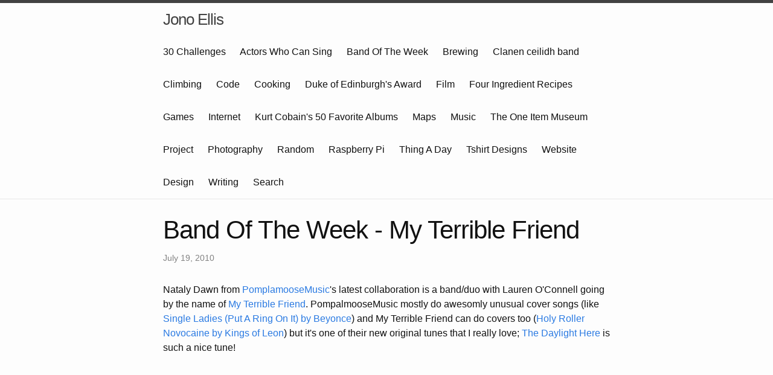

--- FILE ---
content_type: text/html; charset=utf-8
request_url: https://ellis.scot/2010/07/band-of-the-week-my-terrible-friend/
body_size: 3009
content:
<!DOCTYPE html>
<html lang="en">
<head>
  <meta charset="utf-8">
  <meta http-equiv="X-UA-Compatible" content="IE=edge">
  <meta name="viewport" content="width=device-width, initial-scale=1">

  <title>Band Of The Week - My Terrible Friend</title>
  <meta name="description" content="Nataly Dawn from PomplamooseMusic&#39;s latest collaboration is a band/duo with Lauren O&#39;Connell going by the name of My Terrible Friend. PompalmooseMusic mostly...">

  <link rel="stylesheet" href="/assets/main.css">
  <link rel="stylesheet" href="/assets/custom.css">
  <link rel="canonical" href="https://ellis.scot/2010/07/band-of-the-week-my-terrible-friend/">
  <link rel="alternate" type="application/rss+xml" title="Jono Ellis" href="/feed.xml">
  <meta name="google-site-verification" content="vD9eS1S7Y5df1u4mLSNhlsi6k-J-A9fmCemey257QW0" />
  <script data-goatcounter="https://ellis.goatcounter.com/count" async src="//gc.zgo.at/count.js"></script>

</head>
<body><header class="site-header" role="banner">

  <div class="wrapper">
    
    
    <a class="site-title" rel="author" href="/">Jono Ellis</a>
    
      <nav class="site-nav">
        <input type="checkbox" id="nav-trigger" class="nav-trigger" />
        <label for="nav-trigger">
          <span class="menu-icon">
            <svg viewBox="0 0 18 15" width="18px" height="15px">
              <path fill="#424242" d="M18,1.484c0,0.82-0.665,1.484-1.484,1.484H1.484C0.665,2.969,0,2.304,0,1.484l0,0C0,0.665,0.665,0,1.484,0 h15.031C17.335,0,18,0.665,18,1.484L18,1.484z"/>
              <path fill="#424242" d="M18,7.516C18,8.335,17.335,9,16.516,9H1.484C0.665,9,0,8.335,0,7.516l0,0c0-0.82,0.665-1.484,1.484-1.484 h15.031C17.335,6.031,18,6.696,18,7.516L18,7.516z"/>
              <path fill="#424242" d="M18,13.516C18,14.335,17.335,15,16.516,15H1.484C0.665,15,0,14.335,0,13.516l0,0 c0-0.82,0.665-1.484,1.484-1.484h15.031C17.335,12.031,18,12.696,18,13.516L18,13.516z"/>
            </svg>
          </span>
        </label>
        <div class="trigger">
          
            
            
            <a class="page-link" href="/category/30-challenges/">30 Challenges</a>
            
          
            
            
            <a class="page-link" href="/category/actors-who-can-sing/">Actors Who Can Sing</a>
            
          
            
            
            <a class="page-link" href="/category/band-of-the-week/">Band Of The Week</a>
            
          
            
            
            <a class="page-link" href="/category/brewing/">Brewing</a>
            
          
            
            
            <a class="page-link" href="/category/clanen-ceilidh-band/">Clanen ceilidh band</a>
            
          
            
            
            <a class="page-link" href="/category/climbing/">Climbing</a>
            
          
            
            
            <a class="page-link" href="/category/code/">Code</a>
            
          
            
            
            <a class="page-link" href="/category/cooking/">Cooking</a>
            
          
            
            
            <a class="page-link" href="/category/duke-of-edinburghs-award/">Duke of Edinburgh&#39;s Award</a>
            
          
            
            
            <a class="page-link" href="/category/film/">Film</a>
            
          
            
            
            <a class="page-link" href="/category/four-ingredient-recipes/">Four Ingredient Recipes</a>
            
          
            
            
            <a class="page-link" href="/category/games/">Games</a>
            
          
            
            
          
            
            
          
            
            
            <a class="page-link" href="/category/internet/">Internet</a>
            
          
            
            
            <a class="page-link" href="/category/kurt-cobains-50-favourite-albums/">Kurt Cobain&#39;s 50 Favorite Albums</a>
            
          
            
            
            <a class="page-link" href="/category/maps/">Maps</a>
            
          
            
            
            <a class="page-link" href="/category/music/">Music</a>
            
          
            
            
            <a class="page-link" href="/category/one-item-museum/">The One Item Museum Project</a>
            
          
            
            
            <a class="page-link" href="/category/photography/">Photography</a>
            
          
            
            
            <a class="page-link" href="/category/random/">Random</a>
            
          
            
            
            <a class="page-link" href="/category/raspberry-pi/">Raspberry Pi</a>
            
          
            
            
            <a class="page-link" href="/category/thing-a-day/">Thing A Day</a>
            
          
            
            
            <a class="page-link" href="/category/tshirt-designs/">Tshirt Designs</a>
            
          
            
            
            <a class="page-link" href="/category/website-design/">Website Design</a>
            
          
            
            
            <a class="page-link" href="/category/writing/">Writing</a>
            
          
            
            
          
            
            
          
            
            
          
            
            
          
                      <a class="page-link" href="https://ellis.scot/discover.html">Search</a>

        </div>
      </nav>
    
  </div>
</header>
<main class="page-content" aria-label="Content">
      <div class="wrapper">
        <article class="post">

  <header class="post-header">
    <h1 class="post-title">Band Of The Week - My Terrible Friend</h1>
    <p class="post-meta">
      <time datetime="2010-07-19T12:29:00+01:00">July 19, 2010</time>
<!--       
      • <span class="post-tags"></span>
      
      
      • <span class="post-author">Jono</span>
       -->
    </p>
  </header>

  <div class="post-content" id="post-content">
    <p>Nataly Dawn from <a href="http://www.youtube.com/user/PomplamooseMusic">PomplamooseMusic</a>'s latest collaboration is a band/duo with Lauren O'Connell going by the name of <a href="http://www.youtube.com/user/MyTerribleFriend">My Terrible Friend</a>. PompalmooseMusic mostly do awesomly unusual cover songs (like <a href="http://www.youtube.com/user/PomplamooseMusic#p/u/0/oIr8-f2OWhs">Single Ladies (Put A Ring On It) by Beyonce</a>) and My Terrible Friend can do covers too (<a href="http://www.youtube.com/watch?v=sD1zdxNbv50">Holy Roller Novocaine by Kings of Leon</a>) but it's one of their new original tunes that I really love; <a href="http://www.youtube.com/watch?v=0VT1pTcuzs0">The Daylight Here</a> is such a nice tune! </p>
<p><object width="640" height="385"><param name="movie" value="http://www.youtube.com/v/0VT1pTcuzs0&amp;hl=en_GB&amp;fs=1"></param><param name="allowFullScreen" value="true"></param><param name="allowscriptaccess" value="always"></param><embed src="http://www.youtube.com/v/0VT1pTcuzs0&amp;hl=en_GB&amp;fs=1" type="application/x-shockwave-flash" allowscriptaccess="always" allowfullscreen="true" width="640" height="385"></embed></object></p>

  </div>


  
  <nav class="post-nav">Previous post: <a href="/2010/07/band-of-the-week-mumford-sons/" class="post-nav-prev">Band Of The Week - Mumford & Sons</a></nav>
  

  
  
  <nav class="post-nav">Next post: <a href="/2010/08/band-of-the-week-the-arcadian-kicks/" class="post-nav-next">Band Of The Week - The Arcadian Kicks</a></nav>
  



  

</article>

<!-- <script>
document.addEventListener("DOMContentLoaded", function() {
  var contentElement = document.getElementById("post-content");
  if (contentElement) {
    contentElement.innerHTML = contentElement.innerHTML.replace(/#(\w+)/g, '<a href="https://ellis.scot/discover.html?q=%23$1">#$1</a>');
  }
});
</script> -->

<script>
function linkifyHashtags(node) {
if (

    node.nodeType === Node.ELEMENT_NODE &&

    (node.tagName === 'SCRIPT' || node.tagName === 'STYLE')

  ) {


    
    return;
  }
  if (node.nodeType === Node.TEXT_NODE) {
    node.parentNode.replaceChild(
      linkifyTextNode(node),
      node
    );
    return;
  }
  node.childNodes.forEach(linkifyHashtags);
}

function linkifyTextNode(textNode) {
  const hashtagRegex = /#(\w+)/g;
  const frag = document.createDocumentFragment();
  let lastIndex = 0;
  let match;
  const text = textNode.textContent;

  while ((match = hashtagRegex.exec(text)) !== null) {
    if (match.index > lastIndex) {
      frag.appendChild(document.createTextNode(text.slice(lastIndex, match.index)));
    }
    const a = document.createElement('a');
    a.href = `https://ellis.scot/discover.html?q=%23${match[1]}`;
    a.textContent = `#${match[1]}`;
    frag.appendChild(a);
    lastIndex = hashtagRegex.lastIndex;
  }
  if (lastIndex < text.length) {
    frag.appendChild(document.createTextNode(text.slice(lastIndex)));
  }
  return frag;
}

document.addEventListener("DOMContentLoaded", function() {
  const contentElement = document.getElementById("post-content");
  if (contentElement) {
    linkifyHashtags(contentElement);
  }
});
</script>


      </div>
    </main><footer class="site-footer">

  <div class="wrapper">

    <h2 class="footer-heading">Jono Ellis</h2>

    <div class="footer-col-wrapper">
      <div class="footer-col footer-col-1">
        <ul class="contact-list">
            
            <li><a href="mailto:jono@ellis.scot">jono@ellis.scot</a></li>
            
            
            <li><a href="https://github.com/jonoellis">github.com/jonoellis</a></li>
            

            
            <li><a rel="me" href="https://mastodon.scot/@jonoellis">mastodon.scot/@jonoellis</a></li>
            
                      
            <li><a href="https://www.instagram.com/jono.ellis/">instagram.com/jono.ellis</a></li>
            


                      
            <li><a href="http://www.last.fm/user/jonoellis/">last.fm/jonoellis</a></li>
            


                      
            <li><a href="https://www.linkedin.com/in/jonathanianellis/">linkedin.com/jonathanianellis</a></li>
            

          
            
            <li><del>https://twitter.com/jonoellis</del></li>
            
                      
            <li><del>https://www.facebook.com/jonoellis</del></li>
            
          <li>Subscribe via <a href="/feed.xml" target=_blank>RSS</a></li>
        </ul>
      </div>

      <div class="footer-col footer-col-2">
        <p><a rel="license" href="http://creativecommons.org/licenses/by-nc-sa/4.0/"><img alt="Creative Commons Licence" style="border-width:0" src="https://i.creativecommons.org/l/by-nc-sa/4.0/88x31.png" /></a></p>
            </div>


  <div class="footer-col footer-col-3">
This work by <a xmlns:cc="http://creativecommons.org/ns#" href="https://ellis.scot/" property="cc:attributionName" rel="cc:attributionURL">Jono Ellis</a> is licensed under a <a rel="license" href="http://creativecommons.org/licenses/by-nc-sa/4.0/">Creative Commons Attribution-NonCommercial-ShareAlike 4.0 International License</a>.
    </div>
    </div>

  </div>

</footer>
</body>

</html>


--- FILE ---
content_type: text/css; charset=utf-8
request_url: https://ellis.scot/assets/custom.css
body_size: -407
content:
#aboutme {
line-height: normal;
padding-top: 2em;
padding-bottom: 2em;
}
